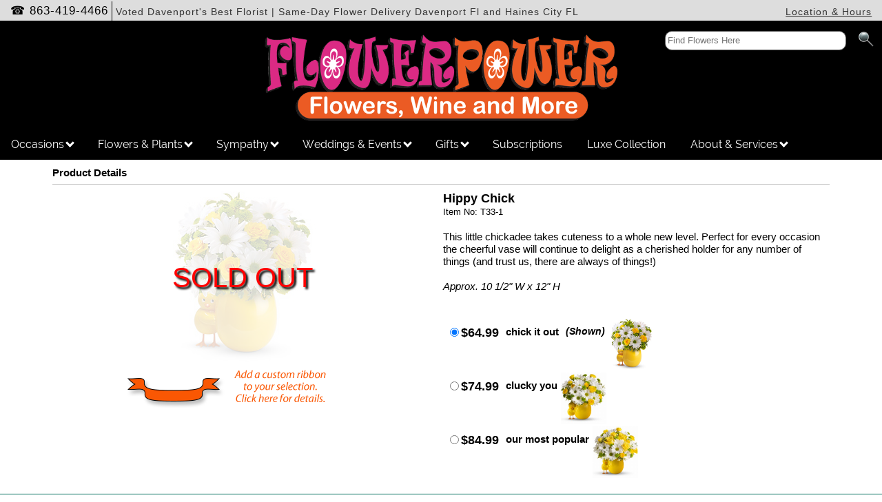

--- FILE ---
content_type: text/html; charset=UTF-8
request_url: https://www.flowerpowerdavenport.com/cgi-bin/flowerpoweritem-dba.cgi/T33-1
body_size: 26407
content:
<!DOCTYPE HTML>
<html lang="en"><!-- InstanceBegin template="/Templates/basecgi.dwt" codeOutsideHTMLIsLocked="false" -->
<head>
<!-- InstanceBeginEditable name="doctitle" -->
<!-- InstanceEndEditable --> 
<meta http-equiv="Content-Type" content="text/html; charset=iso-8859-1">
<meta http-equiv="X-UA-Compatible" content="IE=edge,chrome=1">
		<script language="JavaScript">
		document.cookie='m99tracker=567839109;path=/;secure;samesite=Lax'
		</script>
		<SCRIPT LANGUAGE="JavaScript">
		document.cookie='m99tracker=567839109';
		function loadtracker()
		{
			if(document.login)
			{
				document.login.m99tracker.value='567839109';
			}
		}
		</script>
<link rel="canonical" href="https://www.flowerpowerdavenport.com/cgi-bin/flowerpoweritem-dba.cgi/T33-1">
<TITLE>Davenport Florist - Same-Day Flower Delivery - Flower Power Florist</TITLE>
<META NAME="Description" CONTENT="Flower Power Florist offers flowers gifts balloons plants fruit and gourmet baskets and wine to Davenport Celebration Reunion Champions Gate Haines City Clermont Kissimmee Winter Garden Loughman Polk City Intercession City Lake Buena Vista Poinciana Winter Haven Orlando Windermere to zip 33897 33837 33896 34714 34747 34787 32830 33848 33858">
<META NAME="Keywords" CONTENT="Flower Power, Get Well, New Baby, Anniversary, Sympathy, Weddings, Valentines Day, Wedding Day, Thanksgiving, Christmas, Same Day Flower Delivery, Davenport, Celebration, Reunion, Champions Gate, Haines City, Clermont, Kissimmee, Winter Garden, Loughman, Polk City, Intercession City, Lake Buena Vista, Poinciana, Winter Haven, Windermere, Doctor Phillips, Lakeland, Lake Alfred, Horizon West, Auburndale, Dundee, Orlando, Four Corners, Flowers, Florist, Flower Shop, Hotel Flowers, Plants, Balloons, Basket, gift baskets ,Hospitals, Funerals, Hotels, Delivery Within North America, Roses, Dog, Wine, Balloon Bouquet, Lily, Lillies, carnations, 33897, 33837, 33896, 34714, 34747, 34787, 32830, 33848, 33858, 33836, 33844, 33845, 34741, 34742, 34743, 34744, 34746, 34711, 34715, 34758, 34759, 34786, 33868, 33839, 33877,">

<meta property="og:title" content="Hippy Chick" />
<meta property="og:description" content="This little chickadee takes cuteness to a whole new level. Perfect for every occasion the cheerful vase will continue to delight as a cherished holder for any number of things (and trust us, there are always of things!)<br><br><i>Approx. 10 1/2&quot; W x 12&quot; H<br><br></i><b>" />
<meta property="og:type" content="product" />
<meta property="og:url" content="http://www.flowerpowerdavenport.com/cgi-bin/flowerpoweritem-dba.cgi/T33-1" />
<meta property="og:image" content="http://www.flowerpowerdavenport.com/images/telsg10/T33-1^1lg.jpg" />
<meta property="og:site_name" content="Flower Power" />
<meta property="fb:admins" content="1437436674" />
<meta property="product:price:amount" content="64.99" />
<meta property="product:price:currency" content="USD" />
<!-- InstanceBeginEditable name="head" -->
<script src="/js/jquery.js"></script>
<script src="/js/lightbox-2.6.min.js"></script>
<link href="/lightbox.css" rel="stylesheet" />

<!-- InstanceEndEditable -->
<link rel="shortcut icon" href="/favicon.ico" type="image/x-icon">
<link rel="icon" href="/favicon.ico" type="image/x-icon">
<link rel="stylesheet" type="text/css" href="/INVOICE.css">
<link rel="stylesheet" media="(max-width: 740px)" href="/INVOICE-mobile.css">
<link href="/maincss.css?v=1.8" rel="stylesheet" type="text/css">
<link rel="stylesheet" media="(max-width: 1024px)" href="/tabletcss.css?v=1.5">  
<link rel="stylesheet" media="(max-width: 840px)" href="/mobilecss.css?v=1.8">
<meta name="viewport" content="width=device-width,initial-scale=1,maximum-scale=3">
<meta http-equiv="Cache-Control" content="no-cache, no-store">
<meta http-equiv="Pragma" content="no-cache">
<meta http-equiv="Expires" content="0">

<script src="https://assets.usestyle.ai/seonajsplugin" defer id="seona-js-plugin"></script>
    
<meta name="apple-mobile-web-app-title" content="Shop Flower Power">
    <script>
        (function(w, d, s, o, f, js, fjs) {
            w["Targetbox-Trees-Widget"] = o;
            w[o] = w[o] || function() {
              (w[o].q = w[o].q || []).push(arguments);
            };
            (js = d.createElement(s)), (fjs = d.getElementsByTagName(s)[0]);
            js.id = o;
            js.src = f;
            js.async = 1;
            fjs.parentNode.insertBefore(js, fjs);
        })(window, document, "script", "mw", "https://widget-v1.reviewforest.org/scripts.js");
        mw("amount", {
          id: "605130a7a01273184d549421",
          location: "605130a78753f71091579338",
          name: "Flower Power - Flowers, Wine and More",
          url: "https://reviewforest.org/FlowerPower",
          types: "['badge']",
          
        });
</script>
<script type="text/javascript">
$("#bookmarkme").click(function () {
  var url = 'https://www.flowerpowerdavenport.com' + location.host; // i'm in a sub-page and bookmarking the home page
  var name = "Flower Power Davenport";

  if (navigator.userAgent.toLowerCase().indexOf('chrome') > -1){ //chrome
    alert("In order to bookmark go to the homepage and press " 
        + (navigator.userAgent.toLowerCase().indexOf('mac') != -1 ? 
            'Command/Cmd' : 'CTRL') + "+D.")
  } 
  else if (window.sidebar) { // Mozilla Firefox Bookmark
    //important for firefox to add bookmarks - remember to check out the checkbox on the popup
    $(this).attr('rel', 'sidebar');
    //set the appropriate attributes
    $(this).attr('href', url);
    $(this).attr('title', name);

    //add bookmark:
    //  window.sidebar.addPanel(name, url, '');
    //  window.sidebar.addPanel(url, name, '');
    window.sidebar.addPanel('', '', '');
  } 
  else if (window.external) { // IE Favorite
        window.external.addFavorite(url, name);
  } 
  return;
});
</script>
<!-- Google tag (gtag.js) -->
<script async src="https://www.googletagmanager.com/gtag/js?id=G-CBKJ7T8VM6"></script>
<script>
  window.dataLayer = window.dataLayer || [];
  function gtag(){dataLayer.push(arguments);}
  gtag('js', new Date());

  gtag('config', 'G-CBKJ7T8VM6');
  gtag('config', 'G-5LY82CCGG7');
  gtag('config', 'AW-11208626793/WPunCL-DprcYEOmk2OAp');
</script>    
    
<!-- InstanceBeginEditable name="ImgPop" -->
<!-- InstanceEndEditable -->
<meta name="google-site-verification" content="uVt5xZfOxwQaZJpNPAaKyDPGEOUyt6day2enb9w-Hr4" />
</head>
<body OnLoad="loadtracker()">

<span id="thirdparty">
</span>



<div align="center">
<div id="container">
<header id="site_header">

<div id="topbar">
<div align="center">
<div id="topbar_inner">
 

<div id="phone_template">
&#9742;  
 <a href="tel:863-419-4466">863-419-4466 </a>
</div>
<div id="email_template">Voted Davenport's Best Florist | Same-Day Flower Delivery Davenport Fl and Haines City FL </div>





<div class="social">
<!--<a href="https://www.facebook.com/flowerpowerflowers" target="_blank"><img src="../gifs/FaceBook_32x32.png" alt="Facebook"></a>
<a href="https://youtube.com/@flowerpower-flowerswineand3670" target="_blank"><img src="../gifs/youtube_32.png" alt="YouTube videos from Flower Power" width="32" height="32" border="0"></a>
<a href="http://www.pinterest.com/flowerpowercar/"><img src="../gifs/pintrest-32.png" width="32" height="32" border="0" alt="Flower Power Davenport on Pinterest"></a>-->
<!--<a href="https://www.instagram.com/flowerpowerdav/"><img src="../gifs/instagram.png" width="32" height="32" border="0" alt="Flower Power Davenport on Instagram"></a>
<a href="https://www.tiktok.com/@flowerpowerdav" target="_blank"><img src="../gifs/tiktok.png" alt="Follow Flower Power on Tik Tok"></a>
-->
<a href="https://www.flowerpowerdavenport.com/about.htm#location_hours" id="email_template">Location & Hours </a>
    </div>
</div>
</div>
</div>

<div align="center">
<div id="login_area">
</div>
  <div id="search">
<form name="form1" method="get" action="/search">
<input name="keywords" type="text" class="textInput" id="keywords" placeholder="Find Flowers Here">
<input name="imageField" type="image" src="/gifs/search.png" border="0" class="search_img" style="border:none;" alt="Search Flowers in Davenport, Florida">
</form>
</div>  
<div id="logo">
<a href="https://www.flowerpowerdavenport.com/index.htm"><img src="/gifs/flowerpower-logo-2020.png" alt="FlowerPower is located at 4848 Grandview Parkway, Posner Park, in Davenport, Florida (FL) 33837. Call (863)419-4466 or (866)338-0900." width="480" height="80" border="0"></a>
</div>

</div>




<nav id="topnav">
<div align="center">
<div id="menu_container">

<div class="navbar">
  <div class="DTdropdown">
    <button class="DTdropbtn">Occasions <arrow class="arrow down"></arrow>
      
    </button>
    <div class="DTdropdown-content">
      
      <div class="row">
	  <!--<div class="header">
        <h2>Mega Menu</h2>
      </div>-->
        <div class="MMcolumn">
          <h3>Occasions</h3>
		  <ul class="threecolumn">



<li><a href="https://www.flowerpowerdavenport.com/ValentinesGuide#body"><span>Valentine's Day</span></a></li>
<li><a href="https://www.flowerpowerdavenport.com/Winter#body"><span>Winter</span></a></li>
<li><a href="https://www.flowerpowerdavenport.com/Birthday#body"><span>Birthday</span></a></li>
         	<li><a href="https://www.flowerpowerdavenport.com/Anniversary#body"><span>Anniversary</span></a></li>
         	<li><a href="https://www.flowerpowerdavenport.com/Getwell#body"><span>Get Well</span></a></li>
         	<li><a href="https://www.flowerpowerdavenport.com/Baby#body"><span>New Baby</span></a></li>
         	<li><a href="https://www.flowerpowerdavenport.com/Because#body"><span>Just Because</span></a></li>
		  </ul>
        </div>
      </div>
	  
    </div>
  </div>


    
    <div class="DTdropdown">
    <button class="DTdropbtn">Flowers &amp; Plants <arrow class="arrow down"></arrow>
      
    </button>
    <div class="DTdropdown-content">
      
      <div class="row">
        <div class="MMcolumn">
    	<h3>Flowers and Plants</h3>
		  <ul class="threecolumn">
		  <li><a href="https://www.flowerpowerdavenport.com/rose#body"><span>Roses</span></a></li>
            <li><a href="https://www.flowerpowerdavenport.com/FlowerColor.htm#body"><span>Flowers by Color</span></a></li>
       		<li><a href="https://www.flowerpowerdavenport.com/Plants#body"><span>Plants</span></a></li>

		  </ul>
        </div>
      </div>
	  
      </div>
	  
    </div>
    
    <div class="DTdropdown">
    <button class="DTdropbtn">Sympathy <arrow class="arrow down"></arrow>  
    </button>
    <div class="DTdropdown-content">
      
      <div class="row">
	  <!--<div class="header">
        <h2>Mega Menu</h2>
      </div>-->
        <div class="MMcolumn">
          <h3>Sympathy Flowers</h3>
		  <ul class="threecolumn">
         	<li><a href="https://www.flowerpowerdavenport.com/SympService#body"><span>Sympathy for the Service</span></a></li>
         	<li><a href="https://www.flowerpowerdavenport.com/SympHome#body"><span>Sympathy for the Home</span></a></li>
		  </ul>
        </div>
      </div>
    </div>
  </div>

  <div class="DTdropdown">
    <button class="DTdropbtn">Weddings &amp; Events <arrow class="arrow down"></arrow>
    </button>
    <div class="DTdropdown-content">
      <div class="row">
	  <!--<div class="header">
        <h2>Mega Menu</h2>
      </div>-->
        <div class="MMcolumn">
          <h3>Wedding Flowers</h3>
		  <ul class="threecolumn">
            <li><a href="https://www.flowerpowerdavenport.com/weddings.htm#body"><span>Weddings</span></a></li>
         	<li><a href="https://www.flowerpowerdavenport.com/WedBouquet#body"><span>Bouquets</span></a></li>
         	<li><a href="https://www.flowerpowerdavenport.com/WedCorsage#body"><span>Corsages &amp; Boutonnieres</span></a></li>
		  </ul>
        </div>
      </div>
    </div>
  </div>
  
  <div class="DTdropdown">
    <button class="DTdropbtn">Gifts <arrow class="arrow down"></arrow>
    </button>
    <div class="DTdropdown-content">
      <div class="row">
	  <!--<div class="header">
        <h2>Mega Menu</h2>
      </div>-->
        <div class="MMcolumn">
          <h3>Gifts</h3>
		  <ul class="threecolumn">
			<li><a href="https://www.flowerpowerdavenport.com/HAPPYHOUR#body"><span>Happy Hour</span></a></li>
    		<li><a href="https://www.flowerpowerdavenport.com/Dogs#body"><span>Dog Pound</span></a></li>
			<li><a href="https://www.flowerpowerdavenport.com/Wine"><span>Wine</span></a></li>
   			<li><a href="https://www.flowerpowerdavenport.com/Giftbaskets"><span>Gift Baskets</span></a></li>
   			<li><a href="https://www.flowerpowerdavenport.com/FruitGourmet#body"><span>Fruit &amp; Gourmet</span></a></li>
   			<li><a href="https://www.flowerpowerdavenport.com/BalloonBouquets#body"><span>Balloon Bouquets</span></a></li>
   			<li><a href="https://www.flowerpowerdavenport.com/ForeverRoses#body"><span>Forever Roses</span></a></li>
    		<li><a href="https://www.flowerpowerdavenport.com/Plush#body"><span>Plush</span></a></li>    
			
		  </ul>
        </div>
      </div>
    </div>
  </div>

<div class="menuitem"><a href="https://www.flowerpowerdavenport.com/Subscriptions#body">Subscriptions</a></div> 
<div class="menuitem"><a href="https://www.flowerpowerdavenport.com/Luxe#body">Luxe Collection</a></div>

  <div class="DTdropdown">
    <button class="DTdropbtn">About &amp; Services <arrow class="arrow down"></arrow>
    </button>
    <div class="DTdropdown-content">
      <div class="row">
	  <!--<div class="header">
        <h2>Mega Menu</h2>
      </div>-->
        <div class="MMcolumn">
          <h3>About Us &amp; Our Services</h3>
		  <ul class="threecolumn">
            <li><a href="https://www.flowerpowerdavenport.com/about.htm#body"><span>About Us</span></a></li>
         	<li><a href="https://www.flowerpowerdavenport.com/service.htm#body"><span>Customer Service</span></a></li>
         	<li><a href="https://www.flowerpowerdavenport.com/reviewus.htm#body"><span>Review Flower Power</span></a></li>
         	<li><a href="https://www.flowerpowerdavenport.com/reviewforest.htm#body"><span>Review Forest</span></a></li>                    
         	<li><a href="https://www.flowerpowerdavenport.com/addtomail.htm"><span>Join our Mailing List</span></a></li>
         	<li><a href="https://www.flowerpowerdavenport.com/helpful_floral_gift_suggestions.htm#body"><span>Helpful Floral Gift Suggestions</span></a></li>
         	<li><a href="https://www.flowerpowerdavenport.com/Howto.htm#body"><span>How to Guides</span></a></li>
         	<li><a href="https://www.seewhatyousend.com/florists/flower-power-flowers-wine-and-more-davenport" target="blank"><span>Verified Customer Reviews</span></a></li>
         	<li><a href="https://www.flowerpowerdavenport.com/testimonials.htm#body"><span>Testimonials</span></a></li>
		  </ul>
        </div>
      </div>
	  <div class="row">
	  	<div class="MMcolumn">
          <h3>Flower Delivery Areas</h3>
		  <ul class="fourcolumn">
            <li><a href="https://www.flowerpowerdavenport.com/davenport#body"><span>Davenport</span></a></li>
         	<li><a href="https://www.flowerpowerdavenport.com/celebration#body"><span>Celebration</span></a></li>
         	<li><a href="https://www.flowerpowerdavenport.com/reunion#body"><span>Reunion</span></a></li>
         	<li><a href="https://www.flowerpowerdavenport.com/kissimmee#body"><span>Kissimmee</span></a></li>
         	<li><a href="https://www.flowerpowerdavenport.com/championsgate#body"><span>Champions Gate</span></a></li>
         	<li><a href="https://www.flowerpowerdavenport.com/fourcorners#body"><span>Four Corners</span></a></li>
         	<li><a href="https://www.flowerpowerdavenport.com/clermont#body"><span>Clermont</span></a></li>
         	<li><a href="https://www.flowerpowerdavenport.com/lakebuenavista#body"><span>Lake Buena Vista / Disney</span></a></li>
         	<li><a href="https://www.flowerpowerdavenport.com/hainescity"><span>Haines City</span></a></li>
         	<li><a href="https://www.flowerpowerdavenport.com/wintergarden#body"><span>Winter Garden</span></a></li>
         	<li><a href="https://www.flowerpowerdavenport.com/horizonwest#body"><span>Horizon West</span></a></li>         
         	<li><a href="https://www.flowerpowerdavenport.com/intercessioncity#body"><span>Intercession City</span></a></li>
         	<li><a href="https://www.flowerpowerdavenport.com/loughman#body"><span>Loughman</span></a></li>
         	<li><a href="https://www.flowerpowerdavenport.com/poinciana"><span>Poinciana</span></a></li>          
         	<li><a href="https://www.flowerpowerdavenport.com/delivery.htm#body"><span>Delivery Policy</span></a></li>
		  </ul>
        </div>
	  </div>
    </div>
  </div>
  
    

  </div>

</div>

</div>

</nav>

</header>



<div id="center_area">

<div id="mainbody">
<div id="user_header">
<!-- This is dynamic top content -->
</div>
<!-- InstanceBeginEditable name="Center Content" -->
<div align="center">
<div id="product_details">
<div id="Product_details_header">
<span class="header_txt">Product Details</span>
</div>
<div align="center" id="product_details_productimage">
<style type="text/css">
	/* Main container */
	.soldout-overlay
	{
		position: relative;
		/* width: auto; */
		/* width: 100%; */
	}
	/* Original image */
	.soldout-overlay .soldout-image
	{
		display: block;
		opacity: 0.2;
		/* width: auto; */
		/* width: 100%; */
		/* height: auto; */
	}
	/* Original text overlay */
	.soldout-overlay .soldout-text
	{
		color: #f00;
		font-size: 40px;
		line-height: 1.5em;
		text-shadow: 3px 3px 3px #000;
		text-align: center;
		position: absolute;
		top: 50%;
		left: 50%;
		transform: translate(-50%, -50%);
		/* width: auto; */
		/* width: 100%; */
	}
</style>

<div class="soldout-overlay"><img class="soldout-image" src="/images/telsg10/T33-1^1lg.jpg" name="lgimage" id="lgimage" alt="Hippy Chick Davenport Florist - Same Day Flower Delivery - Flower Power " border="0"><div class="soldout-text">SOLD OUT</div></div>
</div>
<div id="product_details_productinfo">
<form name="order" method="post" action="/cgi-bin/summary-v1.cgi#body">
<input type="hidden" name="product_id" id="product_id" value="T33-1">
<div id="product_details_nameID">
<span class="product_details_productname">Hippy Chick</span>
<span class="product_details_productid"><br>Item No: T33-1<br></span>
</div>
<div id="product_details_productdesc">
This little chickadee takes cuteness to a whole new level. Perfect for every occasion the cheerful vase will continue to delight as a cherished holder for any number of things (and trust us, there are always of things!)<br><br><i>Approx. 10 1/2&quot; W x 12&quot; H<br><br></i><b>
</div>
<div style="clear:both;"></div>
<script type='text/javascript'>
function updateImage(i)
{
	document.getElementById('lgimage').src='/images/'+i;
	bigpic=i.substring(0,i.length-6)+'xg.jpg';
	document.getElementById('xgpopup').href='/images/'+bigpic;
}
</script>
<div id="product_details_pricepoint">
<div id="product_details_price"><input type="radio" name="price_choice" value="1" checked onClick="updateImage('telsg10/T33-1^1lg.jpg')">$64.99</div>
<div id="product_details_pricedesc">chick it out</div>
<div id="product_details_shown">(Shown)</div>
<div id="product_details_pricethumb"><img src="/images/telsg10/T33-1^1lg.jpg" border="0" height="75"></div>
</div>
<div id="product_details_pricepoint">
<div id="product_details_price"><input type="radio" name="price_choice" value="2" onClick="updateImage('telsg10/T33-1^2lg.jpg')">$74.99</div>
<div id="product_details_pricedesc">clucky you</div>
<div id="product_details_pricethumb"><img src="/images/telsg10/T33-1^2lg.jpg" border="0" height="75"></div>
</div>
<div id="product_details_pricepoint">
<div id="product_details_price"><input type="radio" name="price_choice" value="3" onClick="updateImage('telsg10/T33-1^3lg.jpg')">$84.99</div>
<div id="product_details_pricedesc">our most popular</div>
<div id="product_details_pricethumb"><img src="/images/telsg10/T33-1^3lg.jpg" border="0" height="75"></div>
</div>
<div id="localcityselect">
</div>
</form>
</div>
</div>
	<br>
	<a href="https://www.flowerpowerdavenport.com/cgi-bin/flowerpoweritem-dba.cgi/FP5335#body"; target="_blank"><img src="/gifs/custom-ribbon.png" border="0" /></a> 
</div>
<!-- InstanceEndEditable -->
<div id="user_footer">
<!-- This is dynamic bottom content -->
</div>

</div>
</div>

<footer id="footer">
	<div id="footer_main">
		<div id="footer_block1">
       	<span class="footer_txt"><strong>Flower Power</strong><br>
4848 Grandview Parkway<br>
Posner Park<br>
Davenport, FL 33837<br>

<strong style="font-size:120%;"> <a href="tel:863-419-4466">863-419-4466</a><br></strong>
		<br>
Browse the Flower Power website and order online, or call our flower shop in Davenport, FL and speak with our experts today!<br>
            <br><img src="/gifs/veteranowned2-sm.jpg" width="120" height="150" alt=""/><img src="/gifs/voted-best-2025.webp" width="150" height="145" alt="Voted best florist in Central Florida"/ style="padding: 3px;"><br></span>



	</div>
       	<div id="footer_block2">

		<ul class="footer_txt">
		  <li><a href="https://www.flowerpowerdavenport.com/service.htm#body"><span>Customer Service</span></a></li>
           <li><a href="https://www.flowerpowerdavenport.com/addtomail.htm#body"><span>Mailing List</span></a></li>
           <li><a href="https://www.flowerpowerdavenport.com/flowercare.htm#body"><span>Flower Care</span></a></li>
           <li><a href="https://www.flowerpowerdavenport.com/plantcare.htm#body"><span>Plant Care</span></a></li>
           <li><a href="https://www.flowerpowerdavenport.com/meanings.htm#body"><span>The Secret Language</span></a></li>
           <li><a href="https://www.flowerpowerdavenport.com/about.htm#body"><span>About Us</span></a></li>
           <li><a href="https://www.flowerpowerdavenport.com/deliveryarea.htm#body"><span>Delivery Area</span></a></li>
           <li><a href="https://www.flowerpowerdavenport.com/helpful_floral_gift_suggestions.htm#body"><span>Helpful Floral Gift Suggestions</span></a></li>
		   <li><a href="https://www.flowerpowerdavenport.com/testimonials.htm#body"><span>Testimonials</span></a></li>
            <li><a href="https://www.flowerpowerdavenport.com/campaign-for-real-flowers.htm#body"><span>Campaign for Real Flowers</span></a></li>
            <li><a href="https://www.flowerpowerdavenport.com/flowersandpets.htm#body"><span>Flowers for Your Pets</span></a></li>
            <li><a href="https://www.flowerpowerdavenport.com/delivery.htm#body"><span>Delivery</span></a></li>
            <li><a href="https://www.flowerpowerdavenport.com/index.htm#body"><span>Home</span></a></li>
            <li><a href="https://www.flowerpowerdavenport.com/linktosite.htm#body"><span>Links</span></a></li>
            <li><a href="https://www.flowerpowerdavenport.com/guide-for-property-management.htm#body"><span>Guide for Property Management</span></a></li>
  
	</ul>

       	</div>
    	<div id="footer_block3">
		<span class="footer_txt">
            	We service cities including 
<a href="https://www.flowerpowerdavenport.com/davenport ">Davenport</a>, 
<a href="https://www.flowerpowerdavenport.com/celebration">Celebration</a>, 
<a href="https://www.flowerpowerdavenport.com/reunion">Reunion</a>, 
<a href="https://www.flowerpowerdavenport.com/kissimmee">Kissimmee</a>, 
<a href="https://www.flowerpowerdavenport.com/intercessioncity">Intercession City</a>, 
<a href="https://www.flowerpowerdavenport.com/loughman">Loughman</a>, 
<a href="https://www.flowerpowerdavenport.com/fourcorners">Four Corners</a>,
<a href="https://www.flowerpowerdavenport.com/hainescity">Haines City</a>, 
<a href="https://www.flowerpowerdavenport.com/wintergarden">Winter Garden</a>, 
<a href="https://www.flowerpowerdavenport.com/clermont">Clermont</a>, 
<a href="https://www.flowerpowerdavenport.com/lakebuenavista">Lake Buena Vista/Disney</a>, 
<a href="https://www.flowerpowerdavenport.com/horizonwest">Horizon West</a>,
<a href="https://www.flowerpowerdavenport.com/championsgate">Champions Gate</a>, 
<a href="https://www.flowerpowerdavenport.com/poinciana">Poinciana</a>,
<a href="https://www.flowerpowerdavenport.com/index.htm">Orlando</a>,
<a href="https://www.flowerpowerdavenport.com/index.htm">Windermere</a>,
Dr Phillips, Winter Haven, 
<a href="https://www.flowerpowerdavenport.com/reunion">Reunion</a>, 
Cypress Garden, Auburndale,
and surrounding areas in Florida. <br>
<br>
Zip codes include 33897, 33837, 33896, 33836, 34747, 34714, 34787, 32830, 33848, 33858, 33844, 34759. 34742, 34746, 33845, 34778, 34786, 34758, 32836, and 32819.
		<p>Flower Power Florist is your go-to destination for beautiful floral arrangements and same-day delivery in Davenport, Florida, Haines City, Florida and surrounding areas. Our talented florists handcraft stunning bouquets for any occasion, from birthdays and anniversaries to weddings and sympathy arrangements. With our convenient same-day delivery service, you can trust us to deliver your flowers promptly and with care. Whether you're looking to brighten someone's day or express your love and gratitude, Flower Power Florist has the perfect floral solution for you. Order online or give us a call today to experience the power of flowers!</p>


        	
       	</span>
    	 
    	</div>

	
</div>
</footer> 





<div align="center" class="m99link"><a href="https://www.media99.com" target="_blank" class="m99link" title="Florist Website Design and Hosting by Media99">
Florist Ecommerce, Florist Website Design and Florist Website Services and Hosting by Media99<br>
 <img src="https://www.media99.com/designs/gifs/m99-logosm.jpg" alt="Florist Websites, Point of Sale Integration, and more by Media99"></a></div>
 


</div>
</div>
</body>
<!-- InstanceEnd --></html>
